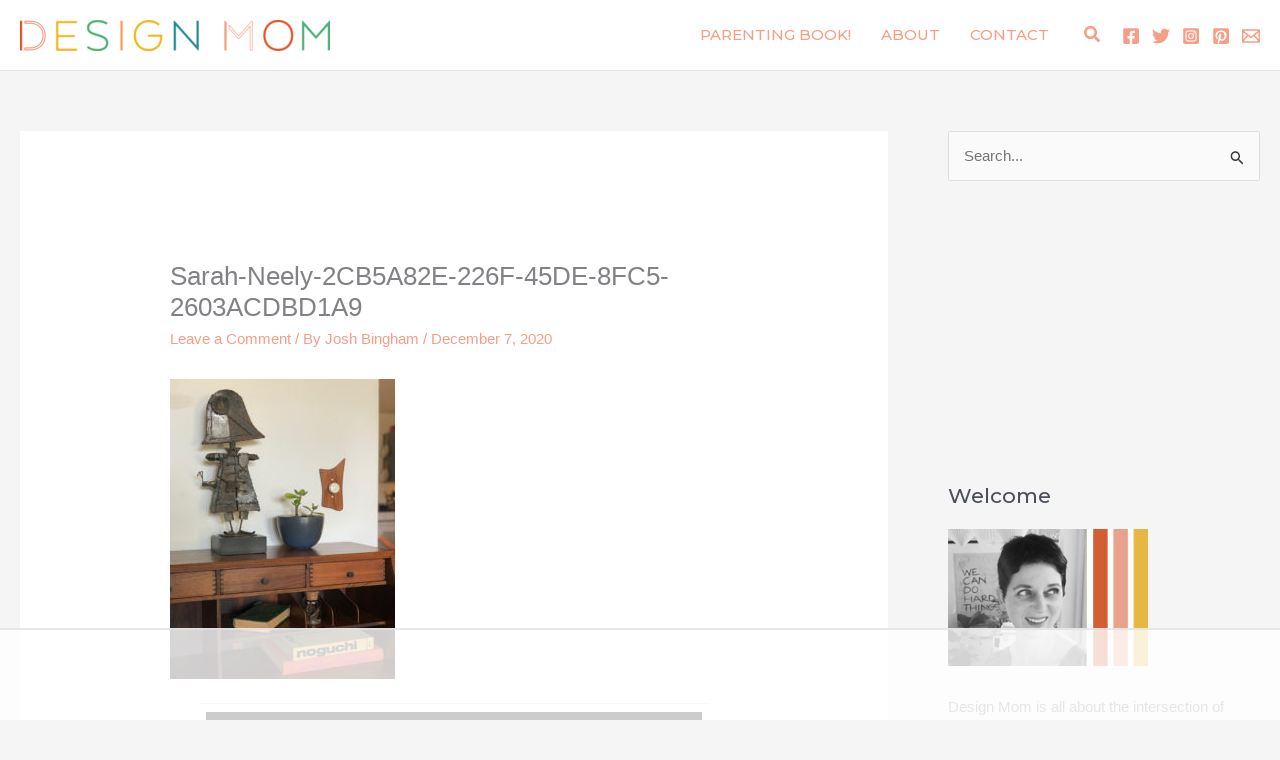

--- FILE ---
content_type: text/html
request_url: https://api.intentiq.com/profiles_engine/ProfilesEngineServlet?at=39&mi=10&dpi=936734067&pt=17&dpn=1&iiqidtype=2&iiqpcid=a0979e62-3ee8-4d68-9ada-38ec2dbe64fa&iiqpciddate=1769042942859&pcid=145ed276-beac-4940-a11c-318ef18bf1ba&idtype=3&gdpr=0&japs=false&jaesc=0&jafc=0&jaensc=0&jsver=0.33&testGroup=A&source=pbjs&ABTestingConfigurationSource=group&abtg=A&vrref=https%3A%2F%2Fdesignmom.com
body_size: 57
content:
{"abPercentage":97,"adt":1,"ct":2,"isOptedOut":false,"data":{"eids":[]},"dbsaved":"false","ls":true,"cttl":86400000,"abTestUuid":"g_cc721efc-86d9-4602-84e7-c27327c56120","tc":9,"sid":-1051847792}

--- FILE ---
content_type: text/html; charset=utf-8
request_url: https://www.google.com/recaptcha/api2/aframe
body_size: 267
content:
<!DOCTYPE HTML><html><head><meta http-equiv="content-type" content="text/html; charset=UTF-8"></head><body><script nonce="6bYSomg6L1NmOtCHjMETbQ">/** Anti-fraud and anti-abuse applications only. See google.com/recaptcha */ try{var clients={'sodar':'https://pagead2.googlesyndication.com/pagead/sodar?'};window.addEventListener("message",function(a){try{if(a.source===window.parent){var b=JSON.parse(a.data);var c=clients[b['id']];if(c){var d=document.createElement('img');d.src=c+b['params']+'&rc='+(localStorage.getItem("rc::a")?sessionStorage.getItem("rc::b"):"");window.document.body.appendChild(d);sessionStorage.setItem("rc::e",parseInt(sessionStorage.getItem("rc::e")||0)+1);localStorage.setItem("rc::h",'1769042952927');}}}catch(b){}});window.parent.postMessage("_grecaptcha_ready", "*");}catch(b){}</script></body></html>

--- FILE ---
content_type: text/plain; charset=utf-8
request_url: https://ads.adthrive.com/http-api/cv2
body_size: 4864
content:
{"om":["00xbjwwl","04897otm","0df78d7e-f668-48d3-aa12-0d626b212c81","0iyi1awv","0o3ed5fh","0p5m22mv","0pycs8g7","0yr3r2xx","1","10011/355d8eb1e51764705401abeb3e81c794","10011/85b3538a4c09b1a734dbf0ebf99843e3","10011/e74e28403778da6aabd5867faa366aee","10011/f6b53abe523b743bb56c2e10883b2f55","1011_302_56982246","1011_302_56982262","101779_7764-1036203","1028_8728253","10310289136970_462615644","10310289136970_462792722","10310289136970_462792724","10310289136970_462792978","10339421-5836009-0","10339426-5836008-0","10ua7afe","11142692","11509227","1185:1610277379","1185:1610326628","1185:1610326728","11896988","11e39a08-c247-4eeb-894e-0ea19eff9a86","12010080","12010084","12010088","12168663","12219591","12219634","124843_9","124844_22","124848_7","124853_7","12491691","12931029","1453468","14ykosoj","1610326628","1610326728","1611092","17_24696340","17_24766981","17_24766988","17_24767215","17_24767217","1p58w1x0","1qycnxb6","1r2987rfn75","1r7rfn75","1zjn1epv","202d4qe7","206_549410","2132:45327624","2132:45327625","2132:45327682","2132:45327684","2132:45500578","2132:45731686","2132:45868996","2132:45877324","2249:567996566","2249:581439030","2249:650628516","2249:703330140","2307:28u7c6ez","2307:2gev4xcy","2307:3p0mnojb","2307:4l7yzzlo","2307:5vb39qim","2307:72szjlj3","2307:794di3me","2307:7cmeqmw8","2307:7fmk89yf","2307:7xb3th35","2307:8orkh93v","2307:9nex8xyd","2307:9t6gmxuz","2307:a1t6xdb7","2307:a566o9hb","2307:a7w365s6","2307:c1hsjx06","2307:c7ybzxrr","2307:duxvs448","2307:edkk1gna","2307:fk23o2nm","2307:fmmrtnw7","2307:fphs0z2t","2307:fqeh4hao","2307:g4kw4fir","2307:ge4000vb","2307:h0cw921b","2307:hn3eanl8","2307:i3i05vpz","2307:k0csqwfi","2307:mit1sryf","2307:o6aixi0z","2307:ouycdkmq","2307:owpdp17p","2307:phlvi7up","2307:qfy64iwb","2307:qlw2vktr","2307:s2ahu2ae","2307:tty470r7","2307:u7p1kjgp","2307:ubjltf5y","2307:uf7vbcrs","2307:xc88kxs9","23786257","2409_25495_176_CR52092954","2409_25495_176_CR52092956","2409_25495_176_CR52092959","2409_25495_176_CR52150651","2409_25495_176_CR52153848","2409_25495_176_CR52153849","2409_25495_176_CR52178316","2409_25495_176_CR52186411","2409_25495_176_CR52188001","24655280","248493037","248493046","25_53v6aquw","25_8b5u826e","25_op9gtamy","25_oz31jrd0","25_pz8lwofu","25_sgaw7i5o","25_utberk8n","25_yi6qlg3p","262594","2636_1101777_7764-1036202","2636_1101777_7764-1036204","2636_1101777_7764-1036207","2636_1101777_7764-1036208","2636_1101777_7764-1036209","2636_1101777_7764-1036210","26424fcc-e83f-45da-a985-15f4d435b47b","2709prc8","2711_64_12156461","2711_64_12169133","2715_9888_262592","2715_9888_440665","2715_9888_549410","28u7c6ez","29414696","2c338a8a-623c-4126-a44a-13ee2b4d7d8a","2gev4xcy","2gglwanz","2mokbgft","306_24104726","306_24767249","308_125203_16","308_125204_12","31809564","33145655","3335_25247_700109389","3335_25247_700109393","33419345","33419362","33605023","34182009","34534170","3490:CR52212688","3490:CR52223725","3490:CR52223939","3646_185414_T26335189","3658_136236_fphs0z2t","3658_136236_hn3eanl8","3658_18008_duxvs448","3658_608642_v31rs2oq","3658_608718_fk23o2nm","3658_67113_77gj3an4","381513943572","38339436","3858:9740436","3LMBEkP-wis","3aptpnuj","3kp5kuh1","3p0mnojb","3q49ttf8","3v2n6fcp","409_216416","409_225978","409_226321","409_227223","409_230728","42604842","43919985","43a7ptxe","43jaxpr7","440665","44629254","45327625","45327682","45573213","45731686","45877324","458901553568","4771_67437_1610326628","4771_74438_1610277379","481703827","48449219","485027845327","4858:1106994703","48629971","48877306","49304284","49nvlv5f","4etfwvf1","4ka7p4yr","4qks9viz","4qxmmgd2","4zai8e8t","51372084","51372397","51372434","516_70_79136802","53v6aquw","54779847","549410","5510:1nswb35c","5510:c7ybzxrr","5510:ouycdkmq","5510:qlw2vktr","5510:uer2l962","5510:wfxqcwx7","55167461","5563_66529_OADD2.7216038222964_1167KJ7QKWPNTF6JEQ","5563_66529_OADD2.7284328163393_196P936VYRAEYC7IJY","5563_66529_OAIP.4d6d464aff0c47f3610f6841bcebd7f0","5563_66529_OAIP.7139dd6524c85e94ad15863e778f376a","5563_66529_OAIP.b68940c0fa12561ebd4bcaf0bb889ff9","5563_66529_OAIP.ecb313be067a3531bdf326ff8581adce","557_409_220139","557_409_220344","557_409_228055","557_409_228105","55826909","558_93_794di3me","56071098","560_74_18268078","56341213","56635908","5670:8168586","5726594343","58147757","59856354","5989_1799740_704067611","5nukj5da","60168597","609577512","60f5a06w","61159998","61210719","6126589193","61900406","61900466","61916211","61916223","61926845","61932920","61932925","61932933","61945704","61945716","6226505239","6226507991","62499749","6250_66552_1048893436","6250_66552_1049525456","6250_66552_1112888883","6250_66552_1114985353","627227759","627309156","627309159","627506494","62764941","628015148","628086965","628153053","628153173","628222860","628223277","628360579","628360582","628444433","628444439","628456310","628456391","628622163","628622169","628622172","628622241","628622244","628622250","628683371","628687043","628687157","628687460","628687463","628789927","628803013","628841673","629007394","629009180","629167998","629168001","629168010","629168565","629171196","629171202","62946743","62987257","630137823","63079480","630928655","63100589","6365_61796_784880263591","636910768489","63t6qg56","651637461","6547_67916_2RFQVjE8gBREGNxdsYzn","6547_67916_8s2SeVvyTN8GB4CDL9uR","6547_67916_OWBkOMr5SoHXZw8LYAUe","6547_67916_cmY11pqjDreNxL86COXr","659216891404","659713728691","663293612","680_99480_700109379","680_99480_700109391","680_99480_700109393","680_99480_700109399","690_99485_1610277379","690_99485_1610326628","694055028848","695879898","697189968","697190014","697525780","697525795","697876994","6l5qanx0","6lmy2lg0","6z26stpw","6zt4aowl","700109379","700109389","702759138","704089220","705115442","705115523","705127202","705643597","719286117792","7221441e-cbe7-46cc-b760-82cfbdad3440","722434589030","726223570444","74243_74_18268077","74243_74_18268083","7732580","7764-1036207","7764-1036208","7764-1036209","77gj3an4","77o0iydu","78827816","793266583179","79482171","794di3me","7969_149355_42602443","7969_149355_44420827","7969_149355_45327624","7969_149355_45327682","7969_149355_45877324","7969_149355_46037395","7a8a9e59-1019-47ad-b05b-5cdc435c3e9f","7ab4e3fb-0c8d-49ed-9dc5-0ca9e4f2e3ab","7cmeqmw8","7f298mk89yf","7fl72cxu","7fmk89yf","7sf7w6kh","7x8f326o","7xb3th35","80ec5mhd","81407505","8152859","8152878","8153731","82_7764-1036199","82_7764-1036202","83813335","83813338","83813342","84a5skfr","85914605","85914606","86112923","86620617","86621525","86925902","86925932","86925938","86927960","8b5u826e","8o298rkh93v","8orkh93v","8u2upl8r","9057/211d1f0fa71d1a58cabee51f2180e38f","90_12219633","90_12491649","90_12552095","96srbype","9757618","97_8193073","9cv2cppz","9efq09za","9nex8xyd","9rqgwgyb","9t2986gmxuz","9t6gmxuz","9w2eeemy","EgI9bxPD1QI","LotYqaq9D44","_P-zIIc5ugE","a1t6xdb7","a31b26de","a4nw4c6t","a566o9hb","a7w365s6","ajnkkyp6","b5h6ex3r","bd5xg6f6","bn278v80","bp4f2d47","bwwbm3ch","c1e1a716-c482-42bd-baec-2ed9e1367b91","c25uv8cd","c75hp4ji","ce7bo7ga","cgx63l2w","ch0stsw2","cmpalw5s","cqant14y","cr-1oplzoysu9vd","cr-2pa2s5mwuatj","cr-6ovjht2eubwe","cr-Bitc7n_p9iw__vat__49i_k_6v6_h_jce2vj5h_G0l9Rdjrj","cr-aavwye1uubwj","cr-aavwye1vubwj","cr-aawz3f1rubwj","cr-aawz3f3xubwj","cr-ccr05f6rv7uiu","cr-ccr05f6rv7vjv","cr-f6puwm2w27tf1","cr-flbd4mx4ubxe","cr-ghun4f53u9vd","cr-ghun4f53uatj","cr-pdu3rl4xu9vd","cr-wvy9pnlnubxe","cv0h9mrv","cymho2zs","czt3qxxp","d7ojx13x","d9f6t30y","dg2WmFvzosE","djstahv8","dpjydwun","dtm79nhf","duxvs448","dwghal43","e2c76his","e33b1419-ba6e-4c35-b7cf-6a49ffbe44c7","ed298kk1gna","edkk1gna","eud1td0t","f3craufm","f4mzy3ym","f8ad9f91-08f8-4d57-8add-5ff333d39fc4","fgrpby3o","fk23o2nm","fmbxvfw0","fmmrtnw7","fovbyhjn","fp298hs0z2t","fpbj0p83","fphs0z2t","fq298eh4hao","fqeh4hao","g2ozgyf2","ge4000vb","gn3plkq1","gpx7xks2","gvotpm74","h4x8d2p8","hcs5q0as","hdfbap3h","hf9ak5dg","hffavbt7","hn2983eanl8","hn3eanl8","hqz7anxg","i2aglcoy","i3i05vpz","i90isgt0","iaqttatc","ij0o9c81","j39smngx","jci9uj40","jd035jgw","jnn8cnz2","jq895ajv","jr169syq","k0csqwfi","kecbwzbd","klqiditz","kv2blzf2","kz8629zd","l04ojb5z","m00a5urx","m4xt6ckm","mev7qd3f","mmr74uc4","mne39gsk","n3egwnq7","np9yfx64","nv0uqrqm","o54qvth1","ofoon6ir","op9gtamy","ouycdkmq","owpdp17p","oz31jrd0","oz3ry6sr","p0z6d8nt","pagvt0pd","pe0gcg4w","ph298lvi7up","phlvi7up","plth4l1a","pz298gd3hum","pzgd3hum","q0nt8p8d","q9I-eRux9vU","q9plh3qd","qM1pWMu_Q2s","qen3mj4l","qfy64iwb","qlw2vktr","qqvgscdx","qu298k7w53j","quk7w53j","qx298yinqse","rcfcy8ae","rkqjm0j1","s2298ahu2ae","s2ahu2ae","s4s41bit","scpvMntwtuw","sdodmuod","sr32zoh8","ssnofwh5","t2dlmwva","t4zab46q","t5kb9pme","t7jqyl3m","t8b9twm5","t8qogbhp","tfbg3n3b","ti0s3bz3","tk209rcs","tkw0sl4v","tlbbqljf","u3i8n6ef","u3oyi6bb","u7p1kjgp","ub298jltf5y","ubjltf5y","uer2l962","uf7vbcrs","ujqkqtnh","utberk8n","v31rs2oq","v6jdn8gd","ven7pu1c","vggd907z","vk8u5qr9","vu8587rh","w82ynfkl","wfxqcwx7","wt0wmo2s","x4jo7a5v","x716iscu","xgjdt26g","xm7awsi7","yass8yy7","yi6qlg3p","ylz2n35t","yuma6t5d","z4ptnka9","zd631qlo","zep75yl2","zpm9ltrh","zwci7n7u","zxaju0ay","7979132","7979135"],"pmp":[],"adomains":["123notices.com","1md.org","about.bugmd.com","acelauncher.com","adameve.com","akusoli.com","allyspin.com","askanexpertonline.com","atomapplications.com","bassbet.com","betsson.gr","biz-zone.co","bizreach.jp","bubbleroom.se","bugmd.com","buydrcleanspray.com","byrna.com","capitaloneshopping.com","clarifion.com","combatironapparel.com","controlcase.com","convertwithwave.com","cotosen.com","countingmypennies.com","cratedb.com","croisieurope.be","cs.money","dallasnews.com","definition.org","derila-ergo.com","dhgate.com","dhs.gov","displate.com","easyprint.app","easyrecipefinder.co","fabpop.net","familynow.club","fla-keys.com","folkaly.com","g123.jp","gameswaka.com","getbugmd.com","getconsumerchoice.com","getcubbie.com","gowavebrowser.co","gowdr.com","gransino.com","grosvenorcasinos.com","guard.io","hero-wars.com","holts.com","instantbuzz.net","itsmanual.com","jackpotcitycasino.com","justanswer.com","justanswer.es","la-date.com","lightinthebox.com","liverrenew.com","local.com","lovehoney.com","lulutox.com","lymphsystemsupport.com","manualsdirectory.org","meccabingo.com","medimops.de","mensdrivingforce.com","millioner.com","miniretornaveis.com","mobiplus.me","myiq.com","national-lottery.co.uk","naturalhealthreports.net","nbliver360.com","nikke-global.com","nordicspirit.co.uk","nuubu.com","onlinemanualspdf.co","original-play.com","outliermodel.com","paperela.com","paradisestays.site","parasiterelief.com","peta.org","photoshelter.com","plannedparenthood.org","playvod-za.com","printeasilyapp.com","printwithwave.com","profitor.com","quicklearnx.com","quickrecipehub.com","rakuten-sec.co.jp","rangeusa.com","refinancegold.com","robocat.com","royalcaribbean.com","saba.com.mx","shift.com","simple.life","spinbara.com","systeme.io","taboola.com","tackenberg.de","temu.com","tenfactorialrocks.com","theoceanac.com","topaipick.com","totaladblock.com","usconcealedcarry.com","vagisil.com","vegashero.com","vegogarden.com","veryfast.io","viewmanuals.com","viewrecipe.net","votervoice.net","vuse.com","wavebrowser.co","wavebrowserpro.com","weareplannedparenthood.org","xiaflex.com","yourchamilia.com"]}

--- FILE ---
content_type: text/plain
request_url: https://rtb.openx.net/openrtbb/prebidjs
body_size: -220
content:
{"id":"ce9fb247-7cb5-4e25-871c-7f330a319f78","nbr":0}

--- FILE ---
content_type: text/plain
request_url: https://rtb.openx.net/openrtbb/prebidjs
body_size: -220
content:
{"id":"bca48059-c4e1-419f-9ba2-843e085e4028","nbr":0}

--- FILE ---
content_type: text/plain
request_url: https://rtb.openx.net/openrtbb/prebidjs
body_size: -220
content:
{"id":"edfd3208-5267-43ef-b782-c7daf5bcdc2b","nbr":0}

--- FILE ---
content_type: text/plain
request_url: https://rtb.openx.net/openrtbb/prebidjs
body_size: -220
content:
{"id":"69bad973-272b-43cf-84ba-afc41cb06255","nbr":0}

--- FILE ---
content_type: text/plain
request_url: https://rtb.openx.net/openrtbb/prebidjs
body_size: -220
content:
{"id":"194868b0-f713-4145-bc63-16015265c7e6","nbr":0}

--- FILE ---
content_type: text/plain
request_url: https://rtb.openx.net/openrtbb/prebidjs
body_size: -220
content:
{"id":"97b15455-f959-4b6d-9242-e585bc3ad8a7","nbr":0}

--- FILE ---
content_type: text/plain
request_url: https://rtb.openx.net/openrtbb/prebidjs
body_size: -83
content:
{"id":"cdb399be-3d57-4ab8-805b-07302d7a9ae7","nbr":0}

--- FILE ---
content_type: text/plain
request_url: https://rtb.openx.net/openrtbb/prebidjs
body_size: -220
content:
{"id":"b876b3fe-bc0b-4807-a83d-37a4b65de3a4","nbr":0}

--- FILE ---
content_type: text/plain
request_url: https://rtb.openx.net/openrtbb/prebidjs
body_size: -220
content:
{"id":"4eee2be0-be77-43d4-a9ce-c06d2b8f740d","nbr":0}

--- FILE ---
content_type: text/plain
request_url: https://rtb.openx.net/openrtbb/prebidjs
body_size: -220
content:
{"id":"612a7bb2-cf7a-4ae3-a6e1-d4ad93eee528","nbr":0}

--- FILE ---
content_type: text/plain; charset=UTF-8
request_url: https://at.teads.tv/fpc?analytics_tag_id=PUB_17002&tfpvi=&gdpr_consent=&gdpr_status=22&gdpr_reason=220&ccpa_consent=&sv=prebid-v1
body_size: 56
content:
OTMxZGI4MGItNTNiMC00MTRjLWIxMDMtYjM3MTk1M2M5YzFkIzAtNQ==